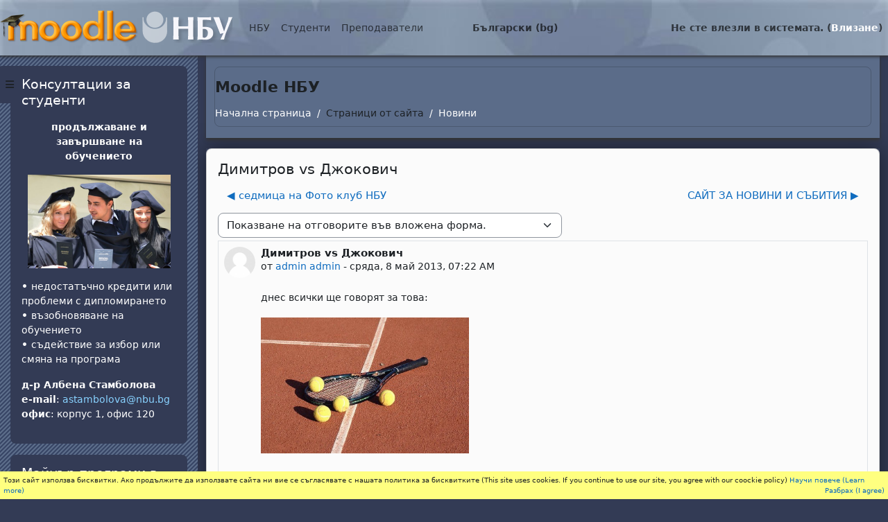

--- FILE ---
content_type: text/html; charset=utf-8
request_url: https://e-edu.nbu.bg/mod/forum/discuss.php?d=28340&parent=67306&lang=bg
body_size: 18392
content:
<!DOCTYPE html>

<html  dir="ltr" lang="bg" xml:lang="bg">
<head>
    <title>Moodle NBU:  Димитров vs Джокович | Moodle NBU</title>
    <link rel="shortcut icon" href="https://e-edu.nbu.bg/theme/image.php/nbu2/theme/1758902486/favicon" />
    <meta http-equiv="Content-Type" content="text/html; charset=utf-8" />
<meta name="keywords" content="moodle, Moodle NBU:  Димитров vs Джокович | Moodle NBU" />
<link rel="stylesheet" type="text/css" href="https://e-edu.nbu.bg/theme/yui_combo.php?rollup/3.18.1/yui-moodlesimple-min.css" /><script id="firstthemesheet" type="text/css">/** Required in order to fix style inclusion problems in IE with YUI **/</script><link rel="stylesheet" type="text/css" href="https://e-edu.nbu.bg/theme/styles.php/nbu2/1758902486_1758773303/all" />
<script>
//<![CDATA[
var M = {}; M.yui = {};
M.pageloadstarttime = new Date();
M.cfg = {"wwwroot":"https:\/\/e-edu.nbu.bg","apibase":"https:\/\/e-edu.nbu.bg\/r.php\/api","homeurl":{},"sesskey":"ML6WmvcfAF","sessiontimeout":"28800","sessiontimeoutwarning":"1200","themerev":"1758902486","slasharguments":1,"theme":"nbu2","iconsystemmodule":"core\/icon_system_fontawesome","jsrev":"1758902486","admin":"admin","svgicons":true,"usertimezone":"Europe\/Sofia","language":"bg","courseId":1,"courseContextId":2,"contextid":113377,"contextInstanceId":40326,"langrev":1758902486,"templaterev":"1758902486","siteId":1,"userId":0};var yui1ConfigFn = function(me) {if(/-skin|reset|fonts|grids|base/.test(me.name)){me.type='css';me.path=me.path.replace(/\.js/,'.css');me.path=me.path.replace(/\/yui2-skin/,'/assets/skins/sam/yui2-skin')}};
var yui2ConfigFn = function(me) {var parts=me.name.replace(/^moodle-/,'').split('-'),component=parts.shift(),module=parts[0],min='-min';if(/-(skin|core)$/.test(me.name)){parts.pop();me.type='css';min=''}
if(module){var filename=parts.join('-');me.path=component+'/'+module+'/'+filename+min+'.'+me.type}else{me.path=component+'/'+component+'.'+me.type}};
YUI_config = {"debug":false,"base":"https:\/\/e-edu.nbu.bg\/lib\/yuilib\/3.18.1\/","comboBase":"https:\/\/e-edu.nbu.bg\/theme\/yui_combo.php?","combine":true,"filter":null,"insertBefore":"firstthemesheet","groups":{"yui2":{"base":"https:\/\/e-edu.nbu.bg\/lib\/yuilib\/2in3\/2.9.0\/build\/","comboBase":"https:\/\/e-edu.nbu.bg\/theme\/yui_combo.php?","combine":true,"ext":false,"root":"2in3\/2.9.0\/build\/","patterns":{"yui2-":{"group":"yui2","configFn":yui1ConfigFn}}},"moodle":{"name":"moodle","base":"https:\/\/e-edu.nbu.bg\/theme\/yui_combo.php?m\/1758902486\/","combine":true,"comboBase":"https:\/\/e-edu.nbu.bg\/theme\/yui_combo.php?","ext":false,"root":"m\/1758902486\/","patterns":{"moodle-":{"group":"moodle","configFn":yui2ConfigFn}},"filter":null,"modules":{"moodle-core-blocks":{"requires":["base","node","io","dom","dd","dd-scroll","moodle-core-dragdrop","moodle-core-notification"]},"moodle-core-handlebars":{"condition":{"trigger":"handlebars","when":"after"}},"moodle-core-actionmenu":{"requires":["base","event","node-event-simulate"]},"moodle-core-event":{"requires":["event-custom"]},"moodle-core-notification":{"requires":["moodle-core-notification-dialogue","moodle-core-notification-alert","moodle-core-notification-confirm","moodle-core-notification-exception","moodle-core-notification-ajaxexception"]},"moodle-core-notification-dialogue":{"requires":["base","node","panel","escape","event-key","dd-plugin","moodle-core-widget-focusafterclose","moodle-core-lockscroll"]},"moodle-core-notification-alert":{"requires":["moodle-core-notification-dialogue"]},"moodle-core-notification-confirm":{"requires":["moodle-core-notification-dialogue"]},"moodle-core-notification-exception":{"requires":["moodle-core-notification-dialogue"]},"moodle-core-notification-ajaxexception":{"requires":["moodle-core-notification-dialogue"]},"moodle-core-dragdrop":{"requires":["base","node","io","dom","dd","event-key","event-focus","moodle-core-notification"]},"moodle-core-maintenancemodetimer":{"requires":["base","node"]},"moodle-core-chooserdialogue":{"requires":["base","panel","moodle-core-notification"]},"moodle-core-lockscroll":{"requires":["plugin","base-build"]},"moodle-core_availability-form":{"requires":["base","node","event","event-delegate","panel","moodle-core-notification-dialogue","json"]},"moodle-course-management":{"requires":["base","node","io-base","moodle-core-notification-exception","json-parse","dd-constrain","dd-proxy","dd-drop","dd-delegate","node-event-delegate"]},"moodle-course-dragdrop":{"requires":["base","node","io","dom","dd","dd-scroll","moodle-core-dragdrop","moodle-core-notification","moodle-course-coursebase","moodle-course-util"]},"moodle-course-categoryexpander":{"requires":["node","event-key"]},"moodle-course-util":{"requires":["node"],"use":["moodle-course-util-base"],"submodules":{"moodle-course-util-base":{},"moodle-course-util-section":{"requires":["node","moodle-course-util-base"]},"moodle-course-util-cm":{"requires":["node","moodle-course-util-base"]}}},"moodle-form-dateselector":{"requires":["base","node","overlay","calendar"]},"moodle-form-shortforms":{"requires":["node","base","selector-css3","moodle-core-event"]},"moodle-question-searchform":{"requires":["base","node"]},"moodle-question-chooser":{"requires":["moodle-core-chooserdialogue"]},"moodle-availability_completion-form":{"requires":["base","node","event","moodle-core_availability-form"]},"moodle-availability_date-form":{"requires":["base","node","event","io","moodle-core_availability-form"]},"moodle-availability_grade-form":{"requires":["base","node","event","moodle-core_availability-form"]},"moodle-availability_group-form":{"requires":["base","node","event","moodle-core_availability-form"]},"moodle-availability_grouping-form":{"requires":["base","node","event","moodle-core_availability-form"]},"moodle-availability_profile-form":{"requires":["base","node","event","moodle-core_availability-form"]},"moodle-mod_assign-history":{"requires":["node","transition"]},"moodle-mod_attendance-groupfilter":{"requires":["base","node"]},"moodle-mod_quiz-autosave":{"requires":["base","node","event","event-valuechange","node-event-delegate","io-form","datatype-date-format"]},"moodle-mod_quiz-quizbase":{"requires":["base","node"]},"moodle-mod_quiz-questionchooser":{"requires":["moodle-core-chooserdialogue","moodle-mod_quiz-util","querystring-parse"]},"moodle-mod_quiz-modform":{"requires":["base","node","event"]},"moodle-mod_quiz-util":{"requires":["node","moodle-core-actionmenu"],"use":["moodle-mod_quiz-util-base"],"submodules":{"moodle-mod_quiz-util-base":{},"moodle-mod_quiz-util-slot":{"requires":["node","moodle-mod_quiz-util-base"]},"moodle-mod_quiz-util-page":{"requires":["node","moodle-mod_quiz-util-base"]}}},"moodle-mod_quiz-dragdrop":{"requires":["base","node","io","dom","dd","dd-scroll","moodle-core-dragdrop","moodle-core-notification","moodle-mod_quiz-quizbase","moodle-mod_quiz-util-base","moodle-mod_quiz-util-page","moodle-mod_quiz-util-slot","moodle-course-util"]},"moodle-mod_quiz-toolboxes":{"requires":["base","node","event","event-key","io","moodle-mod_quiz-quizbase","moodle-mod_quiz-util-slot","moodle-core-notification-ajaxexception"]},"moodle-message_airnotifier-toolboxes":{"requires":["base","node","io"]},"moodle-report_eventlist-eventfilter":{"requires":["base","event","node","node-event-delegate","datatable","autocomplete","autocomplete-filters"]},"moodle-report_loglive-fetchlogs":{"requires":["base","event","node","io","node-event-delegate"]},"moodle-gradereport_history-userselector":{"requires":["escape","event-delegate","event-key","handlebars","io-base","json-parse","moodle-core-notification-dialogue"]},"moodle-qbank_editquestion-chooser":{"requires":["moodle-core-chooserdialogue"]},"moodle-tool_lp-dragdrop-reorder":{"requires":["moodle-core-dragdrop"]},"moodle-assignfeedback_editpdf-editor":{"requires":["base","event","node","io","graphics","json","event-move","event-resize","transition","querystring-stringify-simple","moodle-core-notification-dialog","moodle-core-notification-alert","moodle-core-notification-warning","moodle-core-notification-exception","moodle-core-notification-ajaxexception"]}}},"gallery":{"name":"gallery","base":"https:\/\/e-edu.nbu.bg\/lib\/yuilib\/gallery\/","combine":true,"comboBase":"https:\/\/e-edu.nbu.bg\/theme\/yui_combo.php?","ext":false,"root":"gallery\/1758902486\/","patterns":{"gallery-":{"group":"gallery"}}}},"modules":{"core_filepicker":{"name":"core_filepicker","fullpath":"https:\/\/e-edu.nbu.bg\/lib\/javascript.php\/1758902486\/repository\/filepicker.js","requires":["base","node","node-event-simulate","json","async-queue","io-base","io-upload-iframe","io-form","yui2-treeview","panel","cookie","datatable","datatable-sort","resize-plugin","dd-plugin","escape","moodle-core_filepicker","moodle-core-notification-dialogue"]},"core_comment":{"name":"core_comment","fullpath":"https:\/\/e-edu.nbu.bg\/lib\/javascript.php\/1758902486\/comment\/comment.js","requires":["base","io-base","node","json","yui2-animation","overlay","escape"]}},"logInclude":[],"logExclude":[],"logLevel":null};
M.yui.loader = {modules: {}};

//]]>
</script>

<script src="https://e-edu.nbu.bg/my/gdpr.js"></script>

    <meta name="viewport" content="width=device-width, initial-scale=1.0">
</head>
<body  id="page-mod-forum-discuss" class="format-site  path-mod path-mod-forum chrome dir-ltr lang-bg yui-skin-sam yui3-skin-sam e-edu-nbu-bg pagelayout-incourse course-1 context-113377 cmid-40326 cm-type-forum notloggedin theme drawer-open-left">

<div id="page-wrapper">

    <div>
    <a class="visually-hidden-focusable" href="#maincontent">Прескочи на основното съдържание</a>
</div><script src="https://e-edu.nbu.bg/lib/javascript.php/1758902486/lib/polyfills/polyfill.js"></script>
<script src="https://e-edu.nbu.bg/theme/yui_combo.php?rollup/3.18.1/yui-moodlesimple-min.js"></script><script src="https://e-edu.nbu.bg/lib/javascript.php/1758902486/lib/javascript-static.js"></script>
<script>
//<![CDATA[
document.body.className += ' jsenabled';
//]]>
</script>



    <nav class="fixed-top navbar navbar-light bg-white navbar-expand moodle-has-zindex">
    
            <div id="drawer-btn" data-region="drawer-toggle" class="d-inline-block mr-3">
                <button aria-expanded="true" aria-controls="nav-drawer" type="button" class="btn nav-link float-sm-left mr-1 btn-secondary" data-action="toggle-drawer" data-side="left" data-preference="drawer-open-nav"><i class="icon fa fa-bars fa-fw " aria-hidden="true" ></i><span class="sr-only">Страничен панел</span></button>
            </div>
    
            <a href="https://e-edu.nbu.bg" class="navbar-brand 
                    d-none d-sm-inline
                    ">
                    <span class="logo d-none d-sm-inline">
                        <!--img src="0" alt="Moodle NBU"-->
                        <img src="https://e-edu.nbu.bg/theme/nbu2/pix/moodle-nbu.png" alt="Moodle NBU">
                    </span>
                <!--span class="site-name d-none d-md-inline">Moodle NBU</span-->
            </a>
    
            <ul class="navbar-nav d-none d-md-flex">
                <!-- custom_menu -->
                <li class="dropdown nav-item">
    <a class="dropdown-toggle nav-link" id="drop-down-6975e294890d16975e294874f75" data-bs-toggle="dropdown" aria-haspopup="true" aria-expanded="false" href="#"  aria-controls="drop-down-menu-6975e294890d16975e294874f75">
        НБУ
    </a>
    <div class="dropdown-menu" role="menu" id="drop-down-menu-6975e294890d16975e294874f75" aria-labelledby="drop-down-6975e294890d16975e294874f75">
                <a class="dropdown-item" role="menuitem" href="https://www.nbu.bg"  >НБУ Сайт</a>
                <a class="dropdown-item" role="menuitem" href="https://news.nbu.bg"  >НБУ Новини</a>
                <a class="dropdown-item" role="menuitem" href="https://mail.nbu.bg"  >НБУ Поща</a>
                <a class="dropdown-item" role="menuitem" href="https://qopac.nbu.bg/"  >НБУ Библиотечен каталог</a>
                <a class="dropdown-item" role="menuitem" href="https://eprints.nbu.bg/"  >НБУ Научен архив</a>
                <a class="dropdown-item" role="menuitem" href="https://nbu.bg/bg/za-nbu/struktura-i-upravlenie/etichen-kodeks-na-nbu"  >НБУ Етичен кодекс</a>
                <a class="dropdown-item" role="menuitem" href="https://www.facebook.com/pages/New-Bulgarian-University/60408350928?ref=ts"  >НБУ@facebook</a>
    </div>
</li><li class="dropdown nav-item">
    <a class="dropdown-toggle nav-link" id="drop-down-6975e294891276975e294874f76" data-bs-toggle="dropdown" aria-haspopup="true" aria-expanded="false" href="#"  aria-controls="drop-down-menu-6975e294891276975e294874f76">
        Студенти
    </a>
    <div class="dropdown-menu" role="menu" id="drop-down-menu-6975e294891276975e294874f76" aria-labelledby="drop-down-6975e294891276975e294874f76">
                <a class="dropdown-item" role="menuitem" href="https://student.nbu.bg"  >е-Студент</a>
                <a class="dropdown-item" role="menuitem" href="https://nbu.bg/bg/students/kalendar-2025-2026"  >Календар за учебната година</a>
                <a class="dropdown-item" role="menuitem" href="https://nbu.bg/bg/students/studentski-syvet"  >Студентски съвет</a>
    </div>
</li><li class="dropdown nav-item">
    <a class="dropdown-toggle nav-link" id="drop-down-6975e294891556975e294874f77" data-bs-toggle="dropdown" aria-haspopup="true" aria-expanded="false" href="#"  aria-controls="drop-down-menu-6975e294891556975e294874f77">
        Преподаватели
    </a>
    <div class="dropdown-menu" role="menu" id="drop-down-menu-6975e294891556975e294874f77" aria-labelledby="drop-down-6975e294891556975e294874f77">
                <a class="dropdown-item" role="menuitem" href="https://teacher.nbu.bg"  >е-Преподавател</a>
                <a class="dropdown-item" role="menuitem" href="https://nbu.bg/bg/students/kalendar-2025-2026"  >Календар за учебната година</a>
                <a class="dropdown-item" role="menuitem" href="https://nbu.bg/bg/za-nbu/struktura-i-upravlenie/normativni-aktove"  >Нормативни актове на НБУ</a>
    </div>
</li><li class="dropdown nav-item">
    <a class="dropdown-toggle nav-link" id="drop-down-6975e294891a56975e294874f78" data-bs-toggle="dropdown" aria-haspopup="true" aria-expanded="false" href="#" title="Език" aria-controls="drop-down-menu-6975e294891a56975e294874f78">
        Български ‎(bg)‎
    </a>
    <div class="dropdown-menu" role="menu" id="drop-down-menu-6975e294891a56975e294874f78" aria-labelledby="drop-down-6975e294891a56975e294874f78">
                <a class="dropdown-item" role="menuitem" href="https://e-edu.nbu.bg/mod/forum/discuss.php?d=28340&amp;parent=67306&amp;lang=bg"  >Български ‎(bg)‎</a>
                <a class="dropdown-item" role="menuitem" href="https://e-edu.nbu.bg/mod/forum/discuss.php?d=28340&amp;parent=67306&amp;lang=en"  lang="en" >English ‎(en)‎</a>
                <a class="dropdown-item" role="menuitem" href="https://e-edu.nbu.bg/mod/forum/discuss.php?d=28340&amp;parent=67306&amp;lang=fr"  lang="fr" >Français ‎(fr)‎</a>
                <a class="dropdown-item" role="menuitem" href="https://e-edu.nbu.bg/mod/forum/discuss.php?d=28340&amp;parent=67306&amp;lang=it"  lang="it" >Italiano ‎(it)‎</a>
    </div>
</li>
                <!-- page_heading_menu -->
                
            </ul>
            <ul class="nav navbar-nav ml-auto">
                <div class="d-none d-lg-block">
                
            </div>
                <!-- navbar_plugin_output -->
                <li class="nav-item">
                
                </li>
                <!-- user_menu -->
                <li class="nav-item d-flex align-items-center">
                    <div class="usermenu"><span class="login nav-link">Не сте влезли в системата. (<a href="https://e-edu.nbu.bg/login/index.php">Влизане</a>)</span></div>
                </li>
            </ul>
            <!-- search_box -->
    </nav>
    

    <div id="page" class="container-fluid">
        <header id="page-header" class="row">
    <div class="col-12 pt-3 pb-3">
        <div class="card ">
            <div class="card-body ">
            
                <div class="d-flex align-items-center">
                    <div class="mr-auto">
                    <div class="page-context-header d-flex flex-wrap align-items-center mb-2">
    <div class="page-header-headings">
        <h1 class="h2 mb-0">Moodle НБУ</h1>
    </div>
</div>
                    </div>
                    <div class="header-actions-container flex-shrink-0" data-region="header-actions-container">
                    </div>
                </div>
                <div class="d-flex flex-wrap">
                    <div id="page-navbar">
                        <nav aria-label="Навигационна лента">
    <ol class="breadcrumb">
                <li class="breadcrumb-item">
                    <a href="https://e-edu.nbu.bg/"
                        
                        
                        
                    >
                        Начална страница
                    </a>
                </li>
        
                <li class="breadcrumb-item">
                    <span >
                        Страници от сайта
                    </span>
                </li>
        
                <li class="breadcrumb-item">
                    <a href="https://e-edu.nbu.bg/mod/forum/view.php?id=40326"
                        aria-current="page"
                        title="Форум"
                        
                    >
                        Новини
                    </a>
                </li>
        </ol>
</nav>
                    </div>
                    <div class="ml-auto d-flex">
                        
                    </div>
                    <div id="course-header">
                        
                    </div>
                </div>
            </div>
        </div>
    </div>
</header>
        
        <div id="page-content" class="row">
            <div id="region-main-box" class="col-12">
                <section id="region-main" >
                    <div class="card">
                        <div class="card-body">
                            <span class="notifications" id="user-notifications"></span>
                            <span id="maincontent"></span>
                            <div class="activity-header" data-for="page-activity-header"></div>
                            <div role="main"><h3 class="discussionname"> Димитров vs Джокович</h3><div id="discussion-container-6975e2948ced96975e294874f714" data-content="forum-discussion">
    <div class="discussion-nav clearfix"><ul><li class="prev-discussion"><a aria-label="Предишна дискусия: &quot;седмица на Фото клуб НБУ&quot;" class="btn btn-link" href="https://e-edu.nbu.bg/mod/forum/discuss.php?d=28052">&#x25C0;&#xFE0E; седмица на Фото клуб НБУ</a></li><li class="next-discussion"><a aria-label="Следваща дискусия: &quot;САЙТ ЗА НОВИНИ И СЪБИТИЯ&quot;" class="btn btn-link" href="https://e-edu.nbu.bg/mod/forum/discuss.php?d=28259">САЙТ ЗА НОВИНИ И СЪБИТИЯ &#x25B6;&#xFE0E;</a></li></ul></div>

    <div class="d-flex flex-column flex-sm-row mb-1">
        <div></div>
        <div class=""><div class="singleselect d-inline-block">
    <form method="get" action="https://e-edu.nbu.bg/mod/forum/discuss.php" class="d-flex flex-wrap align-items-center gap-2" id="mode">
            <input type="hidden" name="d" value="28340">
            <label for="single_select6975e294874f713" class="accesshide">
                Начин на показване
            </label>
        <select  id="single_select6975e294874f713" class="form-select singleselect" name="mode"
                 >
                    <option  value="1" >Плоско показване на отговорите. Най-старият е първи.</option>
                    <option  value="-1" >Плоско показване на отговорите. Най-новият е първи.</option>
                    <option  value="2" >Нишковидно показване на отговорите.</option>
                    <option  value="3" selected>Показване на отговорите във вложена форма.</option>
        </select>
        <noscript>
            <input type="submit" class="btn btn-secondary ms-1" value="Напред">
        </noscript>
    </form>
</div></div>
        <div class="ms-2"></div>
    </div>


<article
        id="p67306"
        class="forum-post-container mb-2"
        data-post-id="67306"
        data-region="post"
        data-target="67306-target"
        tabindex="0"
        aria-labelledby="post-header-67306-6975e2948bb5e6975e294874f712"
        aria-describedby="post-content-67306"
    >
        <div
            class="d-flex border p-2 mb-2 forumpost focus-target  firstpost starter"
            aria-label=' Димитров vs Джокович от admin admin'
            data-post-id="67306" data-content="forum-post"
        >
            
    
            <div class="d-flex flex-column w-100"  data-region-content="forum-post-core">
                <header id="post-header-67306-6975e2948bb5e6975e294874f712" class="mb-2 header d-flex">
                            <div class="me-2" style="width: 45px;">
                                    <img
                                        class="rounded-circle w-100"
                                        src="https://e-edu.nbu.bg/theme/image.php/nbu2/core/1758902486/u/f1"
                                        alt="Снимка на admin admin"
                                        aria-hidden="true"
                                        title="Снимка на admin admin"
                                    >
                            </div>
                    <div class="d-flex flex-column">
                            <h3 class="h6 fw-bold mb-0" data-region-content="forum-post-core-subject" data-reply-subject=" Димитров vs Джокович" > Димитров vs Джокович</h3>
                            <div class="mb-3" tabindex="-1">
                                от <a href="https://e-edu.nbu.bg/user/view.php?id=67&course=1">admin admin</a> - <time datetime="2013-05-08T07:22:46+03:00">сряда, 8 май 2013, 07:22 AM</time>
                        </div>
                            <span class="visually-hidden">Number of replies: 0</span>
                    </div>
                </header>
    
                <div class="d-flex body-content-container">
                            <div class="me-2 author-groups-container" style="width: 45px; flex-shrink: 0">
                            </div>
    
                    <div class="no-overflow w-100 content-alignment-container">
                        <div id="post-content-67306" class="post-content-container">
                            <p>днес всички ще говорят за това:</p>
<p><a href="http://ww.vbox7.com/play:232bc4c029" target="_blank" rel="noreferrer noopener"><img style="vertical-align:text-top;" src="https://e-edu.nbu.bg/pluginfile.php/113377/mod_forum/post/67306/tennis%2Csports%2Ctortugo-0f2e8767c6047caf563c87015d277d37_h.jpg" alt="" width="300" height="196" /></a></p>
                        </div>
    
    
    
                            
    
    
                                <div class="d-flex flex-wrap">
                                        <div
                                            class="post-actions d-flex align-self-end justify-content-end flex-wrap ms-auto p-1"
                                            data-region="post-actions-container"
                                            role="menubar"
                                            aria-label=' Димитров vs Джокович от admin admin'
                                            aria-controls="p67306"
                                        >
                                                    <a
                                                        data-region="post-action"
                                                        href="https://e-edu.nbu.bg/mod/forum/discuss.php?d=28340#p67306"
                                                        class="btn btn-link"
                                                        title="Permanent link to this post"
                                                        aria-label="Permanent link to this post"
                                                        role="menuitem"
                                                    >
                                                        Директна хипервръзка
                                                    </a>
                                        </div>
                                </div>
    
                            
                    </div>
                </div>
            </div>
        </div>
    
        <div class="indent" data-region="replies-container">
        </div>
    </article>

<div class="discussion-nav clearfix"><ul><li class="prev-discussion"><a aria-label="Предишна дискусия: &quot;седмица на Фото клуб НБУ&quot;" class="btn btn-link" href="https://e-edu.nbu.bg/mod/forum/discuss.php?d=28052">&#x25C0;&#xFE0E; седмица на Фото клуб НБУ</a></li><li class="next-discussion"><a aria-label="Следваща дискусия: &quot;САЙТ ЗА НОВИНИ И СЪБИТИЯ&quot;" class="btn btn-link" href="https://e-edu.nbu.bg/mod/forum/discuss.php?d=28259">САЙТ ЗА НОВИНИ И СЪБИТИЯ &#x25B6;&#xFE0E;</a></li></ul></div>
</div></div>
                            <div class="mt-5 mb-1 activity-navigation container-fluid">
<div class="row">
    <div class="col-md-4">        <div class="float-start">
            
        </div>
</div>
    <div class="col-md-4">        <div class="mdl-align">
            <div class="urlselect">
    <form method="post" action="https://e-edu.nbu.bg/course/jumpto.php" class="d-flex flex-wrap align-items-center" id="url_select_f6975e294874f79">
        <input type="hidden" name="sesskey" value="ML6WmvcfAF">
            <label for="jump-to-activity" class="visually-hidden">
                Отиди на ...
            </label>
        <select  id="jump-to-activity" class="form-select urlselect" name="jump"
                 >
                    <option value="" selected >Отиди на ...</option>
                    <option value="/mod/forum/view.php?id=588074&amp;forceview=1"  >Помощ при записване</option>
                    <option value="/mod/url/view.php?id=616984&amp;forceview=1"  >ТЮТОРСТВО</option>
                    <option value="/mod/url/view.php?id=6028&amp;forceview=1"  >Оценяване по български, чужд език и компютри</option>
                    <option value="/mod/resource/view.php?id=27168&amp;forceview=1"  >Как се  пише бакалавърска теза</option>
                    <option value="/mod/resource/view.php?id=160360&amp;forceview=1"  >Презентиране на проекти</option>
                    <option value="/mod/resource/view.php?id=65044&amp;forceview=1"  >Ако се съмнявате, че имате дислексия</option>
                    <option value="/mod/resource/view.php?id=65046&amp;forceview=1"  >Ако имате студенти с дислексия</option>
                    <option value="/mod/resource/view.php?id=78289&amp;forceview=1"  >Как да добавяме материали от Библиотеката на НБУ </option>
        </select>
            <noscript>
                <input type="submit" class="btn btn-secondary ms-1" value="Напред">
            </noscript>
    </form>
</div>

        </div>
</div>
    <div class="col-md-4">        <div class="float-end">
                <a href="https://e-edu.nbu.bg/mod/forum/view.php?id=588074&forceview=1" id="next-activity-link" class="btn btn-link" >Помощ при записване &#x25B6;&#xFE0E;</a>

        </div>
</div>
</div>
</div>
                            
                        </div>
                    </div>
                </section>
            </div>
        </div>
    </div>
    
    <div id="nav-drawer" data-region="drawer" class="d-print-none moodle-has-zindex " aria-hidden="false" tabindex="-1">
        <aside id="block-region-side-pre" class="block-region" data-blockregion="side-pre" data-droptarget="1" aria-labelledby="side-pre-block-region-heading"><h2 class="visually-hidden" id="side-pre-block-region-heading">Блокове</h2><a href="#sb-2" class="visually-hidden-focusable">Прескочи Консултации за студенти</a>

<section id="inst267493"
     class=" block_html block  card mb-3"
     role="region"
     data-block="html"
     data-instance-id="267493"
          aria-labelledby="instance-267493-header"
     >

    <div class="card-body p-3">

            <h3 id="instance-267493-header" class="h5 card-title d-inline">Консултации за студенти</h3>


        <div class="card-text content mt-3">
            <div class="no-overflow"><p style="text-align: center;"><strong>продължаване и завършване на обучението</strong></p>
<p style="text-align: center;"><img src="https://e-edu.nbu.bg/pluginfile.php/851793/block_html/content/207_alumni.jpg" width="206" height="135" /></p>
<p><b>• </b>недостатъчно кредити или проблеми с дипломирането<br /> <b>• </b>възобновяване на обучението<br /> <b>• </b>съдействие за избор или смяна на програма</p>
<p><b></b><b>д-р Албена Стамболова</b><br /> <b>e-mail</b>: <a href="mailto:astambolova@nbu.bg" target="_blank">astambolova@nbu.bg </a><br /> <b>офис</b>: корпус 1, офис 120</p></div>
            <div class="footer"></div>
            
        </div>

    </div>

</section>

  <span id="sb-2"></span><a href="#sb-3" class="visually-hidden-focusable">Прескочи Майнър програми в НБУ</a>

<section id="inst256354"
     class=" block_html block  card mb-3"
     role="region"
     data-block="html"
     data-instance-id="256354"
          aria-labelledby="instance-256354-header"
     >

    <div class="card-body p-3">

            <h3 id="instance-256354-header" class="h5 card-title d-inline">Майнър програми в НБУ</h3>


        <div class="card-text content mt-3">
            <div class="no-overflow"><p><a href="https://e-edu.nbu.bg/course/view.php?id=27325" target="_blank"><img src="https://e-edu.nbu.bg/pluginfile.php/792923/block_html/content/mg-1703.jpg" width="100%" /></a></p>
<p><a href="https://e-edu.nbu.bg/course/view.php?id=27325" target="_blank">Последвайте линка за повече информация</a></p>
<p></p></div>
            <div class="footer"></div>
            
        </div>

    </div>

</section>

  <span id="sb-3"></span><a href="#sb-4" class="visually-hidden-focusable">Прескочи Календар</a>

<section id="inst284128"
     class=" block_calendar_month block  card mb-3"
     role="region"
     data-block="calendar_month"
     data-instance-id="284128"
          aria-labelledby="instance-284128-header"
     >

    <div class="card-body p-3">

            <h3 id="instance-284128-header" class="h5 card-title d-inline">Календар</h3>


        <div class="card-text content mt-3">
            <div data-region="calendar" class="maincalendar"><div id="calendar-month-6975e294874f56975e294874f71-1" data-template="core_calendar/month_detailed">
    <div class="header d-flex flex-wrap p-1">
    </div>
    <div aria-live="polite" class="visually-hidden calendar-announcements"></div>
    <div class="calendarwrapper" data-courseid="1" data-context-id="0" data-month="1" data-year="2026" data-view="monthblock">
        <div id="month-navigation-6975e294874f56975e294874f71-1" class="controls">
            <div class="calendar-controls">
                <a href="https://e-edu.nbu.bg/calendar/view.php?view=month&amp;time=1764540000" class="arrow_link previous" title="Previous month: декември"   data-year="2025" data-month="12" data-drop-zone="nav-link"  aria-label="Previous month: декември" >
                    <span class="arrow" aria-hidden="true">&#x25C0;&#xFE0E;</span>
                    &nbsp;
                    <span class="arrow_text">декември</span>
                </a>
                <span class="hide"> | </span>
                    <h4 class="current">януари 2026</h4>
                <span class="hide"> | </span>
                <a href="https://e-edu.nbu.bg/calendar/view.php?view=month&amp;time=1769896800" class="arrow_link next" title="Next month: февруари"   data-year="2026" data-month="2" data-drop-zone="nav-link"  aria-label="Next month: февруари" >
                    <span class="arrow_text">февруари</span>
                    &nbsp;
                    <span class="arrow" aria-hidden="true">&#x25B6;&#xFE0E;</span>
                </a>
            </div>
        </div>
        <span class="overlay-icon-container hidden" data-region="overlay-icon-container">
            <span class="loading-icon icon-no-margin"><i class="icon fa fa-spinner fa-spin fa-fw "  title="Зареждане" role="img" aria-label="Зареждане"></i></span>
        </span>
        <table id="month-detailed-6975e294874f56975e294874f71-1" class="calendarmonth calendartable mb-0">
            <thead>
                <tr>
                    <th class="header text-xs-center">
                        <span class="visually-hidden">Понеделник</span>
                        <span aria-hidden="true">Пон</span>
                    </th>
                    <th class="header text-xs-center">
                        <span class="visually-hidden">вторник</span>
                        <span aria-hidden="true">Вто</span>
                    </th>
                    <th class="header text-xs-center">
                        <span class="visually-hidden">сряда</span>
                        <span aria-hidden="true">Сря</span>
                    </th>
                    <th class="header text-xs-center">
                        <span class="visually-hidden">четвъртък</span>
                        <span aria-hidden="true">Чет</span>
                    </th>
                    <th class="header text-xs-center">
                        <span class="visually-hidden">петък</span>
                        <span aria-hidden="true">Пет</span>
                    </th>
                    <th class="header text-xs-center">
                        <span class="visually-hidden">събота</span>
                        <span aria-hidden="true">Съб</span>
                    </th>
                    <th class="header text-xs-center">
                        <span class="visually-hidden">неделя</span>
                        <span aria-hidden="true">Нед</span>
                    </th>
                </tr>
            </thead>
            <tbody>
                <tr data-region="month-view-week">
                        <td class="dayblank">&nbsp;</td>
                        <td class="dayblank">&nbsp;</td>
                        <td class="dayblank">&nbsp;</td>
                        <td class="day text-sm-center text-md-start hasevent"
                            data-day="1"
                            data-day-timestamp="1767218400"
                            data-drop-zone="month-view-day"
                            data-region="day"
                            data-new-event-timestamp="1767259796"
                             data-title="четвъртък, 1 януари събития">
                            <div class="d-none d-md-block hidden-phone text-xs-center">
                                <span class="visually-hidden">1 събитие, четвъртък, 1 януари</span>
                                    <a data-action="view-day-link" href="#" class="aalink day" aria-label="четвъртък, 1 януари събития"
                                        data-year="2026" data-month="1" data-day="1"
                                        data-courseid="1" data-categoryid="0"
                                        data-timestamp="1767218400"><span class="day-number-circle"><span class="day-number">1</span></span></a>
                                    <div data-region="day-content">
                                        <ul>
                                                <li data-region="event-item"
                                                    data-event-component=""
                                                    data-event-eventtype="site"
                                                    data-event-folded="false"
                                                    data-eventtype-site="1"
>
    
                                                    <a data-action="view-event" data-event-id="403736" href="https://e-edu.nbu.bg/?redirect=0" title="Коледна ваканция">
                                                        <span class="calendar-circle calendar_event_site">
                                                            &nbsp;
                                                        </span>
                                                        <span class="eventname">Коледна ваканция</span>
                                                    </a>
                                                </li>
                                            <li data-action="view-more-events" style="display: none">
                                                <strong>
                                                    <a data-action="view-day-link" href="#" class="aalink day" aria-label="четвъртък, 1 януари събития"
                                                       data-year="2026" data-month="1" data-day="1"
                                                       data-courseid="1" data-categoryid="0"
                                                       data-timestamp="1767218400">
                                                        more
                                                    </a>
                                                </strong>
                                            </li>
                                        </ul>
                                        <div class="hidden">
                                                <div data-popover-eventtype-site="1">
                                                        <i class="icon fa-solid fa-globe fa-fw "  title="Събитие на сайта" role="img" aria-label="Събитие на сайта"></i>
                                                    Коледна ваканция
                                                </div>
                                        </div>
                                    </div>
                            </div>
                            <div class="d-md-none hidden-desktop hidden-tablet">
                                <span class="visually-hidden">1 събитие, четвъртък, 1 януари</span>
                                    <a data-action="view-day-link" href="#" class="day aalink" aria-label="четвъртък, 1 януари събития"
                                        data-year="2026" data-month="1" data-day="1"
                                        data-courseid="1" data-categoryid="0"
                                        data-timestamp="1767218400"><span class="day-number-circle"><span class="day-number">1</span></span></a>
                            </div>
                        </td>
                        <td class="day text-sm-center text-md-start hasevent"
                            data-day="2"
                            data-day-timestamp="1767304800"
                            data-drop-zone="month-view-day"
                            data-region="day"
                            data-new-event-timestamp="1767346196"
                             data-title="петък, 2 януари събития">
                            <div class="d-none d-md-block hidden-phone text-xs-center">
                                <span class="visually-hidden">1 събитие, петък, 2 януари</span>
                                    <a data-action="view-day-link" href="#" class="aalink day" aria-label="петък, 2 януари събития"
                                        data-year="2026" data-month="1" data-day="2"
                                        data-courseid="1" data-categoryid="0"
                                        data-timestamp="1767304800"><span class="day-number-circle"><span class="day-number">2</span></span></a>
                                    <div data-region="day-content">
                                        <ul>
                                                <li data-region="event-item"
                                                    data-event-component=""
                                                    data-event-eventtype="site"
                                                    data-event-folded="false"
                                                    data-eventtype-site="1"
>
    
                                                    <a data-action="view-event" data-event-id="403736" href="https://e-edu.nbu.bg/?redirect=0" title="Коледна ваканция">
                                                        <span class="calendar-circle calendar_event_site">
                                                            &nbsp;
                                                        </span>
                                                        <span class="eventname">Коледна ваканция</span>
                                                    </a>
                                                </li>
                                            <li data-action="view-more-events" style="display: none">
                                                <strong>
                                                    <a data-action="view-day-link" href="#" class="aalink day" aria-label="петък, 2 януари събития"
                                                       data-year="2026" data-month="1" data-day="2"
                                                       data-courseid="1" data-categoryid="0"
                                                       data-timestamp="1767304800">
                                                        more
                                                    </a>
                                                </strong>
                                            </li>
                                        </ul>
                                        <div class="hidden">
                                                <div data-popover-eventtype-site="1">
                                                        <i class="icon fa-solid fa-globe fa-fw "  title="Събитие на сайта" role="img" aria-label="Събитие на сайта"></i>
                                                    Коледна ваканция
                                                </div>
                                        </div>
                                    </div>
                            </div>
                            <div class="d-md-none hidden-desktop hidden-tablet">
                                <span class="visually-hidden">1 събитие, петък, 2 януари</span>
                                    <a data-action="view-day-link" href="#" class="day aalink" aria-label="петък, 2 януари събития"
                                        data-year="2026" data-month="1" data-day="2"
                                        data-courseid="1" data-categoryid="0"
                                        data-timestamp="1767304800"><span class="day-number-circle"><span class="day-number">2</span></span></a>
                            </div>
                        </td>
                        <td class="day text-sm-center text-md-start weekend"
                            data-day="3"
                            data-day-timestamp="1767391200"
                            data-drop-zone="month-view-day"
                            data-region="day"
                            data-new-event-timestamp="1767432596"
                            >
                            <div class="d-none d-md-block hidden-phone text-xs-center">
                                <span class="visually-hidden">Няма събития, събота, 3 януари</span>
                                    <span aria-hidden="true"><span class="day-number-circle"><span class="day-number">3</span></span></span>
                            </div>
                            <div class="d-md-none hidden-desktop hidden-tablet">
                                <span class="visually-hidden">Няма събития, събота, 3 януари</span>
                                    <span aria-hidden="true"><span class="day-number-circle"><span class="day-number">3</span></span></span>
                            </div>
                        </td>
                        <td class="day text-sm-center text-md-start weekend"
                            data-day="4"
                            data-day-timestamp="1767477600"
                            data-drop-zone="month-view-day"
                            data-region="day"
                            data-new-event-timestamp="1767518996"
                            >
                            <div class="d-none d-md-block hidden-phone text-xs-center">
                                <span class="visually-hidden">Няма събития, неделя, 4 януари</span>
                                    <span aria-hidden="true"><span class="day-number-circle"><span class="day-number">4</span></span></span>
                            </div>
                            <div class="d-md-none hidden-desktop hidden-tablet">
                                <span class="visually-hidden">Няма събития, неделя, 4 януари</span>
                                    <span aria-hidden="true"><span class="day-number-circle"><span class="day-number">4</span></span></span>
                            </div>
                        </td>
                </tr>
                <tr data-region="month-view-week">
                        <td class="day text-sm-center text-md-start"
                            data-day="5"
                            data-day-timestamp="1767564000"
                            data-drop-zone="month-view-day"
                            data-region="day"
                            data-new-event-timestamp="1767605396"
                            >
                            <div class="d-none d-md-block hidden-phone text-xs-center">
                                <span class="visually-hidden">Няма събития, понеделник, 5 януари</span>
                                    <span aria-hidden="true"><span class="day-number-circle"><span class="day-number">5</span></span></span>
                            </div>
                            <div class="d-md-none hidden-desktop hidden-tablet">
                                <span class="visually-hidden">Няма събития, понеделник, 5 януари</span>
                                    <span aria-hidden="true"><span class="day-number-circle"><span class="day-number">5</span></span></span>
                            </div>
                        </td>
                        <td class="day text-sm-center text-md-start"
                            data-day="6"
                            data-day-timestamp="1767650400"
                            data-drop-zone="month-view-day"
                            data-region="day"
                            data-new-event-timestamp="1767691796"
                            >
                            <div class="d-none d-md-block hidden-phone text-xs-center">
                                <span class="visually-hidden">Няма събития, вторник, 6 януари</span>
                                    <span aria-hidden="true"><span class="day-number-circle"><span class="day-number">6</span></span></span>
                            </div>
                            <div class="d-md-none hidden-desktop hidden-tablet">
                                <span class="visually-hidden">Няма събития, вторник, 6 януари</span>
                                    <span aria-hidden="true"><span class="day-number-circle"><span class="day-number">6</span></span></span>
                            </div>
                        </td>
                        <td class="day text-sm-center text-md-start"
                            data-day="7"
                            data-day-timestamp="1767736800"
                            data-drop-zone="month-view-day"
                            data-region="day"
                            data-new-event-timestamp="1767778196"
                            >
                            <div class="d-none d-md-block hidden-phone text-xs-center">
                                <span class="visually-hidden">Няма събития, сряда, 7 януари</span>
                                    <span aria-hidden="true"><span class="day-number-circle"><span class="day-number">7</span></span></span>
                            </div>
                            <div class="d-md-none hidden-desktop hidden-tablet">
                                <span class="visually-hidden">Няма събития, сряда, 7 януари</span>
                                    <span aria-hidden="true"><span class="day-number-circle"><span class="day-number">7</span></span></span>
                            </div>
                        </td>
                        <td class="day text-sm-center text-md-start"
                            data-day="8"
                            data-day-timestamp="1767823200"
                            data-drop-zone="month-view-day"
                            data-region="day"
                            data-new-event-timestamp="1767864596"
                            >
                            <div class="d-none d-md-block hidden-phone text-xs-center">
                                <span class="visually-hidden">Няма събития, четвъртък, 8 януари</span>
                                    <span aria-hidden="true"><span class="day-number-circle"><span class="day-number">8</span></span></span>
                            </div>
                            <div class="d-md-none hidden-desktop hidden-tablet">
                                <span class="visually-hidden">Няма събития, четвъртък, 8 януари</span>
                                    <span aria-hidden="true"><span class="day-number-circle"><span class="day-number">8</span></span></span>
                            </div>
                        </td>
                        <td class="day text-sm-center text-md-start"
                            data-day="9"
                            data-day-timestamp="1767909600"
                            data-drop-zone="month-view-day"
                            data-region="day"
                            data-new-event-timestamp="1767950996"
                            >
                            <div class="d-none d-md-block hidden-phone text-xs-center">
                                <span class="visually-hidden">Няма събития, петък, 9 януари</span>
                                    <span aria-hidden="true"><span class="day-number-circle"><span class="day-number">9</span></span></span>
                            </div>
                            <div class="d-md-none hidden-desktop hidden-tablet">
                                <span class="visually-hidden">Няма събития, петък, 9 януари</span>
                                    <span aria-hidden="true"><span class="day-number-circle"><span class="day-number">9</span></span></span>
                            </div>
                        </td>
                        <td class="day text-sm-center text-md-start weekend"
                            data-day="10"
                            data-day-timestamp="1767996000"
                            data-drop-zone="month-view-day"
                            data-region="day"
                            data-new-event-timestamp="1768037396"
                            >
                            <div class="d-none d-md-block hidden-phone text-xs-center">
                                <span class="visually-hidden">Няма събития, събота, 10 януари</span>
                                    <span aria-hidden="true"><span class="day-number-circle"><span class="day-number">10</span></span></span>
                            </div>
                            <div class="d-md-none hidden-desktop hidden-tablet">
                                <span class="visually-hidden">Няма събития, събота, 10 януари</span>
                                    <span aria-hidden="true"><span class="day-number-circle"><span class="day-number">10</span></span></span>
                            </div>
                        </td>
                        <td class="day text-sm-center text-md-start weekend"
                            data-day="11"
                            data-day-timestamp="1768082400"
                            data-drop-zone="month-view-day"
                            data-region="day"
                            data-new-event-timestamp="1768123796"
                            >
                            <div class="d-none d-md-block hidden-phone text-xs-center">
                                <span class="visually-hidden">Няма събития, неделя, 11 януари</span>
                                    <span aria-hidden="true"><span class="day-number-circle"><span class="day-number">11</span></span></span>
                            </div>
                            <div class="d-md-none hidden-desktop hidden-tablet">
                                <span class="visually-hidden">Няма събития, неделя, 11 януари</span>
                                    <span aria-hidden="true"><span class="day-number-circle"><span class="day-number">11</span></span></span>
                            </div>
                        </td>
                </tr>
                <tr data-region="month-view-week">
                        <td class="day text-sm-center text-md-start"
                            data-day="12"
                            data-day-timestamp="1768168800"
                            data-drop-zone="month-view-day"
                            data-region="day"
                            data-new-event-timestamp="1768210196"
                            >
                            <div class="d-none d-md-block hidden-phone text-xs-center">
                                <span class="visually-hidden">Няма събития, понеделник, 12 януари</span>
                                    <span aria-hidden="true"><span class="day-number-circle"><span class="day-number">12</span></span></span>
                            </div>
                            <div class="d-md-none hidden-desktop hidden-tablet">
                                <span class="visually-hidden">Няма събития, понеделник, 12 януари</span>
                                    <span aria-hidden="true"><span class="day-number-circle"><span class="day-number">12</span></span></span>
                            </div>
                        </td>
                        <td class="day text-sm-center text-md-start"
                            data-day="13"
                            data-day-timestamp="1768255200"
                            data-drop-zone="month-view-day"
                            data-region="day"
                            data-new-event-timestamp="1768296596"
                            >
                            <div class="d-none d-md-block hidden-phone text-xs-center">
                                <span class="visually-hidden">Няма събития, вторник, 13 януари</span>
                                    <span aria-hidden="true"><span class="day-number-circle"><span class="day-number">13</span></span></span>
                            </div>
                            <div class="d-md-none hidden-desktop hidden-tablet">
                                <span class="visually-hidden">Няма събития, вторник, 13 януари</span>
                                    <span aria-hidden="true"><span class="day-number-circle"><span class="day-number">13</span></span></span>
                            </div>
                        </td>
                        <td class="day text-sm-center text-md-start"
                            data-day="14"
                            data-day-timestamp="1768341600"
                            data-drop-zone="month-view-day"
                            data-region="day"
                            data-new-event-timestamp="1768382996"
                            >
                            <div class="d-none d-md-block hidden-phone text-xs-center">
                                <span class="visually-hidden">Няма събития, сряда, 14 януари</span>
                                    <span aria-hidden="true"><span class="day-number-circle"><span class="day-number">14</span></span></span>
                            </div>
                            <div class="d-md-none hidden-desktop hidden-tablet">
                                <span class="visually-hidden">Няма събития, сряда, 14 януари</span>
                                    <span aria-hidden="true"><span class="day-number-circle"><span class="day-number">14</span></span></span>
                            </div>
                        </td>
                        <td class="day text-sm-center text-md-start"
                            data-day="15"
                            data-day-timestamp="1768428000"
                            data-drop-zone="month-view-day"
                            data-region="day"
                            data-new-event-timestamp="1768469396"
                            >
                            <div class="d-none d-md-block hidden-phone text-xs-center">
                                <span class="visually-hidden">Няма събития, четвъртък, 15 януари</span>
                                    <span aria-hidden="true"><span class="day-number-circle"><span class="day-number">15</span></span></span>
                            </div>
                            <div class="d-md-none hidden-desktop hidden-tablet">
                                <span class="visually-hidden">Няма събития, четвъртък, 15 януари</span>
                                    <span aria-hidden="true"><span class="day-number-circle"><span class="day-number">15</span></span></span>
                            </div>
                        </td>
                        <td class="day text-sm-center text-md-start"
                            data-day="16"
                            data-day-timestamp="1768514400"
                            data-drop-zone="month-view-day"
                            data-region="day"
                            data-new-event-timestamp="1768555796"
                            >
                            <div class="d-none d-md-block hidden-phone text-xs-center">
                                <span class="visually-hidden">Няма събития, петък, 16 януари</span>
                                    <span aria-hidden="true"><span class="day-number-circle"><span class="day-number">16</span></span></span>
                            </div>
                            <div class="d-md-none hidden-desktop hidden-tablet">
                                <span class="visually-hidden">Няма събития, петък, 16 януари</span>
                                    <span aria-hidden="true"><span class="day-number-circle"><span class="day-number">16</span></span></span>
                            </div>
                        </td>
                        <td class="day text-sm-center text-md-start weekend"
                            data-day="17"
                            data-day-timestamp="1768600800"
                            data-drop-zone="month-view-day"
                            data-region="day"
                            data-new-event-timestamp="1768642196"
                            >
                            <div class="d-none d-md-block hidden-phone text-xs-center">
                                <span class="visually-hidden">Няма събития, събота, 17 януари</span>
                                    <span aria-hidden="true"><span class="day-number-circle"><span class="day-number">17</span></span></span>
                            </div>
                            <div class="d-md-none hidden-desktop hidden-tablet">
                                <span class="visually-hidden">Няма събития, събота, 17 януари</span>
                                    <span aria-hidden="true"><span class="day-number-circle"><span class="day-number">17</span></span></span>
                            </div>
                        </td>
                        <td class="day text-sm-center text-md-start weekend"
                            data-day="18"
                            data-day-timestamp="1768687200"
                            data-drop-zone="month-view-day"
                            data-region="day"
                            data-new-event-timestamp="1768728596"
                            >
                            <div class="d-none d-md-block hidden-phone text-xs-center">
                                <span class="visually-hidden">Няма събития, неделя, 18 януари</span>
                                    <span aria-hidden="true"><span class="day-number-circle"><span class="day-number">18</span></span></span>
                            </div>
                            <div class="d-md-none hidden-desktop hidden-tablet">
                                <span class="visually-hidden">Няма събития, неделя, 18 януари</span>
                                    <span aria-hidden="true"><span class="day-number-circle"><span class="day-number">18</span></span></span>
                            </div>
                        </td>
                </tr>
                <tr data-region="month-view-week">
                        <td class="day text-sm-center text-md-start"
                            data-day="19"
                            data-day-timestamp="1768773600"
                            data-drop-zone="month-view-day"
                            data-region="day"
                            data-new-event-timestamp="1768814996"
                            >
                            <div class="d-none d-md-block hidden-phone text-xs-center">
                                <span class="visually-hidden">Няма събития, понеделник, 19 януари</span>
                                    <span aria-hidden="true"><span class="day-number-circle"><span class="day-number">19</span></span></span>
                            </div>
                            <div class="d-md-none hidden-desktop hidden-tablet">
                                <span class="visually-hidden">Няма събития, понеделник, 19 януари</span>
                                    <span aria-hidden="true"><span class="day-number-circle"><span class="day-number">19</span></span></span>
                            </div>
                        </td>
                        <td class="day text-sm-center text-md-start"
                            data-day="20"
                            data-day-timestamp="1768860000"
                            data-drop-zone="month-view-day"
                            data-region="day"
                            data-new-event-timestamp="1768901396"
                            >
                            <div class="d-none d-md-block hidden-phone text-xs-center">
                                <span class="visually-hidden">Няма събития, вторник, 20 януари</span>
                                    <span aria-hidden="true"><span class="day-number-circle"><span class="day-number">20</span></span></span>
                            </div>
                            <div class="d-md-none hidden-desktop hidden-tablet">
                                <span class="visually-hidden">Няма събития, вторник, 20 януари</span>
                                    <span aria-hidden="true"><span class="day-number-circle"><span class="day-number">20</span></span></span>
                            </div>
                        </td>
                        <td class="day text-sm-center text-md-start"
                            data-day="21"
                            data-day-timestamp="1768946400"
                            data-drop-zone="month-view-day"
                            data-region="day"
                            data-new-event-timestamp="1768987796"
                            >
                            <div class="d-none d-md-block hidden-phone text-xs-center">
                                <span class="visually-hidden">Няма събития, сряда, 21 януари</span>
                                    <span aria-hidden="true"><span class="day-number-circle"><span class="day-number">21</span></span></span>
                            </div>
                            <div class="d-md-none hidden-desktop hidden-tablet">
                                <span class="visually-hidden">Няма събития, сряда, 21 януари</span>
                                    <span aria-hidden="true"><span class="day-number-circle"><span class="day-number">21</span></span></span>
                            </div>
                        </td>
                        <td class="day text-sm-center text-md-start"
                            data-day="22"
                            data-day-timestamp="1769032800"
                            data-drop-zone="month-view-day"
                            data-region="day"
                            data-new-event-timestamp="1769074196"
                            >
                            <div class="d-none d-md-block hidden-phone text-xs-center">
                                <span class="visually-hidden">Няма събития, четвъртък, 22 януари</span>
                                    <span aria-hidden="true"><span class="day-number-circle"><span class="day-number">22</span></span></span>
                            </div>
                            <div class="d-md-none hidden-desktop hidden-tablet">
                                <span class="visually-hidden">Няма събития, четвъртък, 22 януари</span>
                                    <span aria-hidden="true"><span class="day-number-circle"><span class="day-number">22</span></span></span>
                            </div>
                        </td>
                        <td class="day text-sm-center text-md-start"
                            data-day="23"
                            data-day-timestamp="1769119200"
                            data-drop-zone="month-view-day"
                            data-region="day"
                            data-new-event-timestamp="1769160596"
                            >
                            <div class="d-none d-md-block hidden-phone text-xs-center">
                                <span class="visually-hidden">Няма събития, петък, 23 януари</span>
                                    <span aria-hidden="true"><span class="day-number-circle"><span class="day-number">23</span></span></span>
                            </div>
                            <div class="d-md-none hidden-desktop hidden-tablet">
                                <span class="visually-hidden">Няма събития, петък, 23 януари</span>
                                    <span aria-hidden="true"><span class="day-number-circle"><span class="day-number">23</span></span></span>
                            </div>
                        </td>
                        <td class="day text-sm-center text-md-start weekend hasevent"
                            data-day="24"
                            data-day-timestamp="1769205600"
                            data-drop-zone="month-view-day"
                            data-region="day"
                            data-new-event-timestamp="1769246996"
                             data-title="събота, 24 януари събития">
                            <div class="d-none d-md-block hidden-phone text-xs-center">
                                <span class="visually-hidden">1 събитие, събота, 24 януари</span>
                                    <a data-action="view-day-link" href="#" class="aalink day" aria-label="събота, 24 януари събития"
                                        data-year="2026" data-month="1" data-day="24"
                                        data-courseid="1" data-categoryid="0"
                                        data-timestamp="1769205600"><span class="day-number-circle"><span class="day-number">24</span></span></a>
                                    <div data-region="day-content">
                                        <ul>
                                                <li data-region="event-item"
                                                    data-event-component=""
                                                    data-event-eventtype="site"
                                                    data-event-folded="false"
                                                    data-eventtype-site="1"
>
    
                                                    <a data-action="view-event" data-event-id="403737" href="https://e-edu.nbu.bg/?redirect=0" title="Компенсиране на 01.11.2025 г. (събота)">
                                                        <span class="calendar-circle calendar_event_site">
                                                            &nbsp;
                                                        </span>
                                                        <span class="eventname">Компенсиране на 01.11.2025 г. (събота)</span>
                                                    </a>
                                                </li>
                                            <li data-action="view-more-events" style="display: none">
                                                <strong>
                                                    <a data-action="view-day-link" href="#" class="aalink day" aria-label="събота, 24 януари събития"
                                                       data-year="2026" data-month="1" data-day="24"
                                                       data-courseid="1" data-categoryid="0"
                                                       data-timestamp="1769205600">
                                                        more
                                                    </a>
                                                </strong>
                                            </li>
                                        </ul>
                                        <div class="hidden">
                                                <div data-popover-eventtype-site="1">
                                                        <i class="icon fa-solid fa-globe fa-fw "  title="Събитие на сайта" role="img" aria-label="Събитие на сайта"></i>
                                                    Компенсиране на 01.11.2025 г. (събота)
                                                </div>
                                        </div>
                                    </div>
                            </div>
                            <div class="d-md-none hidden-desktop hidden-tablet">
                                <span class="visually-hidden">1 събитие, събота, 24 януари</span>
                                    <a data-action="view-day-link" href="#" class="day aalink" aria-label="събота, 24 януари събития"
                                        data-year="2026" data-month="1" data-day="24"
                                        data-courseid="1" data-categoryid="0"
                                        data-timestamp="1769205600"><span class="day-number-circle"><span class="day-number">24</span></span></a>
                            </div>
                        </td>
                        <td class="day text-sm-center text-md-start today weekend"
                            data-day="25"
                            data-day-timestamp="1769292000"
                            data-drop-zone="month-view-day"
                            data-region="day"
                            data-new-event-timestamp="1769333396" title="Днес"
                            >
                            <div class="d-none d-md-block hidden-phone text-xs-center">
                                <span class="visually-hidden">Няма събития, неделя, 25 януари</span>
                                    <span aria-hidden="true"><span class="day-number-circle"><span class="day-number">25</span></span></span>
                            </div>
                            <div class="d-md-none hidden-desktop hidden-tablet">
                                <span class="visually-hidden">Няма събития, неделя, 25 януари</span>
                                    <span aria-hidden="true"><span class="day-number-circle"><span class="day-number">25</span></span></span>
                            </div>
                        </td>
                </tr>
                <tr data-region="month-view-week">
                        <td class="day text-sm-center text-md-start hasevent"
                            data-day="26"
                            data-day-timestamp="1769378400"
                            data-drop-zone="month-view-day"
                            data-region="day"
                            data-new-event-timestamp="1769419796"
                             data-title="понеделник, 26 януари събития">
                            <div class="d-none d-md-block hidden-phone text-xs-center">
                                <span class="visually-hidden">1 събитие, понеделник, 26 януари</span>
                                    <a data-action="view-day-link" href="#" class="aalink day" aria-label="понеделник, 26 януари събития"
                                        data-year="2026" data-month="1" data-day="26"
                                        data-courseid="1" data-categoryid="0"
                                        data-timestamp="1769378400"><span class="day-number-circle"><span class="day-number">26</span></span></a>
                                    <div data-region="day-content">
                                        <ul>
                                                <li data-region="event-item"
                                                    data-event-component=""
                                                    data-event-eventtype="site"
                                                    data-event-folded="false"
                                                    data-eventtype-site="1"
>
    
                                                    <a data-action="view-event" data-event-id="403738" href="https://e-edu.nbu.bg/?redirect=0" title="Компенсиране на 08.12.2025 г. (понеделник)">
                                                        <span class="calendar-circle calendar_event_site">
                                                            &nbsp;
                                                        </span>
                                                        <span class="eventname">Компенсиране на 08.12.2025 г. (понеделник)</span>
                                                    </a>
                                                </li>
                                            <li data-action="view-more-events" style="display: none">
                                                <strong>
                                                    <a data-action="view-day-link" href="#" class="aalink day" aria-label="понеделник, 26 януари събития"
                                                       data-year="2026" data-month="1" data-day="26"
                                                       data-courseid="1" data-categoryid="0"
                                                       data-timestamp="1769378400">
                                                        more
                                                    </a>
                                                </strong>
                                            </li>
                                        </ul>
                                        <div class="hidden">
                                                <div data-popover-eventtype-site="1">
                                                        <i class="icon fa-solid fa-globe fa-fw "  title="Събитие на сайта" role="img" aria-label="Събитие на сайта"></i>
                                                    Компенсиране на 08.12.2025 г. (понеделник)
                                                </div>
                                        </div>
                                    </div>
                            </div>
                            <div class="d-md-none hidden-desktop hidden-tablet">
                                <span class="visually-hidden">1 събитие, понеделник, 26 януари</span>
                                    <a data-action="view-day-link" href="#" class="day aalink" aria-label="понеделник, 26 януари събития"
                                        data-year="2026" data-month="1" data-day="26"
                                        data-courseid="1" data-categoryid="0"
                                        data-timestamp="1769378400"><span class="day-number-circle"><span class="day-number">26</span></span></a>
                            </div>
                        </td>
                        <td class="day text-sm-center text-md-start"
                            data-day="27"
                            data-day-timestamp="1769464800"
                            data-drop-zone="month-view-day"
                            data-region="day"
                            data-new-event-timestamp="1769506196"
                            >
                            <div class="d-none d-md-block hidden-phone text-xs-center">
                                <span class="visually-hidden">Няма събития, вторник, 27 януари</span>
                                    <span aria-hidden="true"><span class="day-number-circle"><span class="day-number">27</span></span></span>
                            </div>
                            <div class="d-md-none hidden-desktop hidden-tablet">
                                <span class="visually-hidden">Няма събития, вторник, 27 януари</span>
                                    <span aria-hidden="true"><span class="day-number-circle"><span class="day-number">27</span></span></span>
                            </div>
                        </td>
                        <td class="day text-sm-center text-md-start"
                            data-day="28"
                            data-day-timestamp="1769551200"
                            data-drop-zone="month-view-day"
                            data-region="day"
                            data-new-event-timestamp="1769592596"
                            >
                            <div class="d-none d-md-block hidden-phone text-xs-center">
                                <span class="visually-hidden">Няма събития, сряда, 28 януари</span>
                                    <span aria-hidden="true"><span class="day-number-circle"><span class="day-number">28</span></span></span>
                            </div>
                            <div class="d-md-none hidden-desktop hidden-tablet">
                                <span class="visually-hidden">Няма събития, сряда, 28 януари</span>
                                    <span aria-hidden="true"><span class="day-number-circle"><span class="day-number">28</span></span></span>
                            </div>
                        </td>
                        <td class="day text-sm-center text-md-start"
                            data-day="29"
                            data-day-timestamp="1769637600"
                            data-drop-zone="month-view-day"
                            data-region="day"
                            data-new-event-timestamp="1769678996"
                            >
                            <div class="d-none d-md-block hidden-phone text-xs-center">
                                <span class="visually-hidden">Няма събития, четвъртък, 29 януари</span>
                                    <span aria-hidden="true"><span class="day-number-circle"><span class="day-number">29</span></span></span>
                            </div>
                            <div class="d-md-none hidden-desktop hidden-tablet">
                                <span class="visually-hidden">Няма събития, четвъртък, 29 януари</span>
                                    <span aria-hidden="true"><span class="day-number-circle"><span class="day-number">29</span></span></span>
                            </div>
                        </td>
                        <td class="day text-sm-center text-md-start"
                            data-day="30"
                            data-day-timestamp="1769724000"
                            data-drop-zone="month-view-day"
                            data-region="day"
                            data-new-event-timestamp="1769765396"
                            >
                            <div class="d-none d-md-block hidden-phone text-xs-center">
                                <span class="visually-hidden">Няма събития, петък, 30 януари</span>
                                    <span aria-hidden="true"><span class="day-number-circle"><span class="day-number">30</span></span></span>
                            </div>
                            <div class="d-md-none hidden-desktop hidden-tablet">
                                <span class="visually-hidden">Няма събития, петък, 30 януари</span>
                                    <span aria-hidden="true"><span class="day-number-circle"><span class="day-number">30</span></span></span>
                            </div>
                        </td>
                        <td class="day text-sm-center text-md-start weekend"
                            data-day="31"
                            data-day-timestamp="1769810400"
                            data-drop-zone="month-view-day"
                            data-region="day"
                            data-new-event-timestamp="1769851796"
                            >
                            <div class="d-none d-md-block hidden-phone text-xs-center">
                                <span class="visually-hidden">Няма събития, събота, 31 януари</span>
                                    <span aria-hidden="true"><span class="day-number-circle"><span class="day-number">31</span></span></span>
                            </div>
                            <div class="d-md-none hidden-desktop hidden-tablet">
                                <span class="visually-hidden">Няма събития, събота, 31 януари</span>
                                    <span aria-hidden="true"><span class="day-number-circle"><span class="day-number">31</span></span></span>
                            </div>
                        </td>
                        <td class="dayblank">&nbsp;</td>
                </tr>
            </tbody>
        </table>
    </div>
</div></div>
            <div class="footer"><div class="bottom">
        <span class="footer-link">
            <a href="https://e-edu.nbu.bg/calendar/view.php?view=month&amp;time=1769333396&amp;course=1">Целия календар</a>
        </span>
</div></div>
            
        </div>

    </div>

</section>

  <span id="sb-4"></span><section id="inst172648"
     class=" block_html block  card mb-3"
     role="region"
     data-block="html"
     data-instance-id="172648"
        aria-label="HTML"
>

    <div class="card-body p-3">



        <div class="card-text content mt-3">
            <div class="no-overflow"><p><img src="https://e-edu.nbu.bg/pluginfile.php/372687/block_html/content/Image1.gif" width="100%" style="max-width: 360px;" /></p>
<p><span style="color: #000000;"><a href="https://e-edu.nbu.bg/course/view.php?id=30372&amp;notifyeditingon=1"><span style="color: #000000;">Запознайте се със системата за тюторство в НБУ!</span></a></span></p>
<div align="right" style="clear: right; text-align: left;"></div></div>
            <div class="footer"></div>
            
        </div>

    </div>

</section><section id="inst212197"
     class=" block_html block  card mb-3"
     role="region"
     data-block="html"
     data-instance-id="212197"
        aria-label="HTML"
>

    <div class="card-body p-3">



        <div class="card-text content mt-3">
            <div class="no-overflow"><p style="text-align: center;"><strong><a href="https://e-edu.nbu.bg/course/view.php?id=38220" target="_blank" title="https://e-edu.nbu.bg/course/view.php?id=38220"><img src="https://e-edu.nbu.bg/pluginfile.php/598368/block_html/content/%D0%94%D0%9E%D0%91%D0%A0%D0%9E%D0%92%D0%9E%D0%9B%D0%A7%D0%95%D0%A1%D0%A2%D0%92%D0%9E.png" alt="Доброволчество" width="600" height="429" class="img-fluid atto_image_button_text-bottom"></a><br></strong></p><p><span><span class="" style="color: rgb(51, 51, 51);"><strong>Разбери повече за доброволчеството и НБУ</strong></span></span></p>
<p></p>
<p></p>
<p></p></div>
            <div class="footer"></div>
            
        </div>

    </div>

</section><a href="#sb-7" class="visually-hidden-focusable">Прескочи Академична етика</a>

<section id="inst563761"
     class=" block_html block  card mb-3"
     role="region"
     data-block="html"
     data-instance-id="563761"
          aria-labelledby="instance-563761-header"
     >

    <div class="card-body p-3">

            <h3 id="instance-563761-header" class="h5 card-title d-inline">Академична етика</h3>


        <div class="card-text content mt-3">
            <div class="no-overflow"><p dir="ltr" style="text-align: left;"></p>
<p dir="ltr" style="text-align: center;"><span><a href="https://e-edu.nbu.bg/course/view.php?id=38588" target="_blank" title="https://e-edu.nbu.bg/course/view.php?id=38588"><img src="https://e-edu.nbu.bg/pluginfile.php/1988770/block_html/content/%D0%B0%D0%BA%D0%B0%D0%B4%D0%B5%D0%BC%D0%B8%D1%87%D0%BD%D0%B0%20%D0%B5%D1%82%D0%B8%D0%BA%D0%B0.jpg?time=1717684525407" alt=" " width="320" height="180" class="img-fluid atto_image_button_text-bottom"></a></span></p><p dir="ltr" style="text-align: center;"><span><a href="https://e-edu.nbu.bg/course/view.php?id=38588" target="_blank" title="https://e-edu.nbu.bg/course/view.php?id=38588">В "Академична етика"</a></span></p>
<p dir="ltr" style="text-align: center;"><a href="https://e-edu.nbu.bg/course/view.php?id=38588" target="_blank" title="https://e-edu.nbu.bg/course/view.php?id=38588">можете да направите (и анонимно) тест, с който да установите дали&nbsp;<br></a></p>
<p dir="ltr" style="text-align: center;"><a href="https://e-edu.nbu.bg/course/view.php?id=38588" target="_blank" title="https://e-edu.nbu.bg/course/view.php?id=38588">нещо е етично или не в академичен контекст.</a></p><a href="https://e-edu.nbu.bg/course/view.php?id=38588" target="_blank" title="https://e-edu.nbu.bg/course/view.php?id=38588">
</a></div>
            <div class="footer"></div>
            
        </div>

    </div>

</section>

  <span id="sb-7"></span></aside>
    </div>
</div>

<footer id="page-footer" class="py-3 bg-dark text-light">
    <div class="container">
    
	<div style="font-size:14px;line-height:12px;width:500px;float:right;">Информацията в Moodle НБУ е защитена от Закона за авторското право и сродните му права. Разпространяването й под каквато и да е форма, с каквато и да е цел и в каквато и да е медия, носител или компютърна среда може да стане само със съгласието на Нов български университет.</div>
        <B style="color:#000">1991-2026 &copy; New Bulgarian University</B>

        <div id="course-footer"></div>

        <div class="logininfo">Не сте влезли в системата. (<a href="https://e-edu.nbu.bg/login/index.php">Влизане</a>)</div>
        <div class="tool_usertours-resettourcontainer"></div>
        <div class="homelink"><a href="https://e-edu.nbu.bg/">Начална страница</a></div>
        <nav class="nav navbar-nav d-md-none">
                <ul class="list-unstyled pt-3">
                                    <li>НБУ</li>
                                <li>
                                    <ul class="list-unstyled ms-3">
                                                        <li><a href="https://www.nbu.bg" title="">НБУ Сайт</a></li>
                                                        <li><a href="https://news.nbu.bg" title="">НБУ Новини</a></li>
                                                        <li><a href="https://mail.nbu.bg" title="">НБУ Поща</a></li>
                                                        <li><a href="https://qopac.nbu.bg/" title="">НБУ Библиотечен каталог</a></li>
                                                        <li><a href="https://eprints.nbu.bg/" title="">НБУ Научен архив</a></li>
                                                        <li><a href="https://nbu.bg/bg/za-nbu/struktura-i-upravlenie/etichen-kodeks-na-nbu" title="">НБУ Етичен кодекс</a></li>
                                                        <li><a href="https://www.facebook.com/pages/New-Bulgarian-University/60408350928?ref=ts" title="">НБУ@facebook</a></li>
                                    </ul>
                                </li>
                                    <li>Студенти</li>
                                <li>
                                    <ul class="list-unstyled ms-3">
                                                        <li><a href="https://student.nbu.bg" title="">е-Студент</a></li>
                                                        <li><a href="https://nbu.bg/bg/students/kalendar-2025-2026" title="">Календар за учебната година</a></li>
                                                        <li><a href="https://nbu.bg/bg/students/studentski-syvet" title="">Студентски съвет</a></li>
                                    </ul>
                                </li>
                                    <li>Преподаватели</li>
                                <li>
                                    <ul class="list-unstyled ms-3">
                                                        <li><a href="https://teacher.nbu.bg" title="">е-Преподавател</a></li>
                                                        <li><a href="https://nbu.bg/bg/students/kalendar-2025-2026" title="">Календар за учебната година</a></li>
                                                        <li><a href="https://nbu.bg/bg/za-nbu/struktura-i-upravlenie/normativni-aktove" title="">Нормативни актове на НБУ</a></li>
                                    </ul>
                                </li>
                                    <li><a href="#" title="Език">Български ‎(bg)‎</a></li>
                                <li>
                                    <ul class="list-unstyled ms-3">
                                                        <li><a href="https://e-edu.nbu.bg/mod/forum/discuss.php?d=28340&amp;parent=67306&amp;lang=bg" title="Език">Български ‎(bg)‎</a></li>
                                                        <li><a href="https://e-edu.nbu.bg/mod/forum/discuss.php?d=28340&amp;parent=67306&amp;lang=en" title="Език">English ‎(en)‎</a></li>
                                                        <li><a href="https://e-edu.nbu.bg/mod/forum/discuss.php?d=28340&amp;parent=67306&amp;lang=fr" title="Език">Français ‎(fr)‎</a></li>
                                                        <li><a href="https://e-edu.nbu.bg/mod/forum/discuss.php?d=28340&amp;parent=67306&amp;lang=it" title="Език">Italiano ‎(it)‎</a></li>
                                    </ul>
                                </li>
                </ul>
        </nav>
        <div><a class="mobilelink" href="https://download.moodle.org/mobile?version=2025041402.11&amp;lang=bg&amp;iosappid=633359593&amp;androidappid=com.moodle.moodlemobile&amp;siteurl=https%3A%2F%2Fe-edu.nbu.bg">Изтегляне на мобилно приложение</a></div>
        <script>
//<![CDATA[
var require = {
    baseUrl : 'https://e-edu.nbu.bg/lib/requirejs.php/1758902486/',
    // We only support AMD modules with an explicit define() statement.
    enforceDefine: true,
    skipDataMain: true,
    waitSeconds : 0,

    paths: {
        jquery: 'https://e-edu.nbu.bg/lib/javascript.php/1758902486/lib/jquery/jquery-3.7.1.min',
        jqueryui: 'https://e-edu.nbu.bg/lib/javascript.php/1758902486/lib/jquery/ui-1.14.1/jquery-ui.min',
        jqueryprivate: 'https://e-edu.nbu.bg/lib/javascript.php/1758902486/lib/requirejs/jquery-private'
    },

    // Custom jquery config map.
    map: {
      // '*' means all modules will get 'jqueryprivate'
      // for their 'jquery' dependency.
      '*': { jquery: 'jqueryprivate' },

      // 'jquery-private' wants the real jQuery module
      // though. If this line was not here, there would
      // be an unresolvable cyclic dependency.
      jqueryprivate: { jquery: 'jquery' }
    }
};

//]]>
</script>
<script src="https://e-edu.nbu.bg/lib/javascript.php/1758902486/lib/requirejs/require.min.js"></script>
<script>
//<![CDATA[
M.util.js_pending("core/first");
require(['core/first'], function() {
require(['core/prefetch'])
;
require(["media_videojs/loader"], function(loader) {
    loader.setUp('bg');
});;
M.util.js_pending('filter_mathjaxloader/loader'); require(['filter_mathjaxloader/loader'], function(amd) {amd.configure({"mathjaxurl":"https:\/\/cdn.jsdelivr.net\/npm\/mathjax@3.2.2\/es5\/tex-mml-chtml.js","mathjaxconfig":"","lang":"bg"}); M.util.js_complete('filter_mathjaxloader/loader');});;
M.util.js_pending('block_settings/settingsblock'); require(['block_settings/settingsblock'], function(amd) {amd.init("170448", null); M.util.js_complete('block_settings/settingsblock');});;

require(['jquery', 'core_calendar/month_navigation_drag_drop'], function($, DragDrop) {
    var root = $('#month-navigation-6975e294874f56975e294874f71-1');
    DragDrop.init(root);
});
;

require([
    'jquery',
    'core_calendar/month_view_drag_drop'
], function(
    $,
    DragDrop
) {
    var root = $('#month-detailed-6975e294874f56975e294874f71-1');
    DragDrop.init(root);
});
;

require(['jquery', 'core_calendar/calendar', 'core_calendar/popover'], function($, Calendar, calendarPopover) {
    const isCalendarBlock = true;
    Calendar.init($("#calendar-month-6975e294874f56975e294874f71-1"), isCalendarBlock);
});
;
M.util.js_pending('core_calendar/popover'); require(['core_calendar/popover'], function(amd) {M.util.js_complete('core_calendar/popover');});;

require(['jquery', 'core/custom_interaction_events'], function($, CustomEvents) {
    CustomEvents.define('#single_select6975e294874f74', [CustomEvents.events.accessibleChange]);
    $('#single_select6975e294874f74').on(CustomEvents.events.accessibleChange, function() {
        var ignore = $(this).find(':selected').attr('data-ignore');
        if (typeof ignore === typeof undefined) {
            $('#single_select_f6975e294874f73').submit();
        }
    });
});
;

        require(['jquery', 'core/custom_interaction_events'], function($, CustomEvents) {
            CustomEvents.define('#jump-to-activity', [CustomEvents.events.accessibleChange]);
            $('#jump-to-activity').on(CustomEvents.events.accessibleChange, function() {
                if ($(this).val()) {
                    $('#url_select_f6975e294874f79').submit();
                }
            });
        });
    ;

require(['jquery', 'core/custom_interaction_events'], function($, CustomEvents) {
    CustomEvents.define('#single_select6975e294874f711', [CustomEvents.events.accessibleChange]);
    $('#single_select6975e294874f711').on(CustomEvents.events.accessibleChange, function() {
        var ignore = $(this).find(':selected').attr('data-ignore');
        if (typeof ignore === typeof undefined) {
            $('#single_select_f6975e294874f710').submit();
        }
    });
});
;

require(['theme_boost/loader']);
require(['theme_boost/drawer'], function(mod) {
    mod.init();
});
;

require(['jquery', 'core/custom_interaction_events'], function($, CustomEvents) {
    CustomEvents.define('#single_select6975e294874f713', [CustomEvents.events.accessibleChange]);
    $('#single_select6975e294874f713').on(CustomEvents.events.accessibleChange, function() {
        var ignore = $(this).find(':selected').attr('data-ignore');
        if (typeof ignore === typeof undefined) {
            $('#mode').submit();
        }
    });
});
;

require(
[
    'jquery',
    'core/templates',
    'mod_forum/discussion',
    'mod_forum/posts_list',
    'mod_forum/lock_toggle',
    'mod_forum/favourite_toggle',
    'mod_forum/pin_toggle',
    'mod_forum/subscription_toggle'
],
function(
    $,
    Templates,
    Discussion,
    PostsList,
    LockToggle,
    FavouriteToggle,
    Pin,
    SubscribeToggle
) {
    var root = $("[data-content='forum-discussion']");
    Discussion.init(root);
    PostsList.init(root, "");
    root = $('[data-container="discussion-tools"]');
    LockToggle.init(root, true);
    FavouriteToggle.init(root, true, function(toggleElement, context) {
        return Templates.render('mod_forum/discussion_favourite_toggle', context)
            .then(function(html, js) {
                return Templates.replaceNode(toggleElement, html, js);
            });
    });
    Pin.init(root, true, function(toggleElement, context) {
        return Templates.render('mod_forum/discussion_pin_toggle', context)
            .then(function(html, js) {
                return Templates.replaceNode(toggleElement, html, js);
            });
    });
    SubscribeToggle.init(root, true, function(toggleElement, context) {
        return Templates.render('mod_forum/discussion_subscription_toggle', context)
            .then(function(html, js) {
                return Templates.replaceNode(toggleElement, html, js);
            });
    });
});
;
M.util.js_pending('core/notification'); require(['core/notification'], function(amd) {amd.init(113377, []); M.util.js_complete('core/notification');});;
M.util.js_pending('core/log'); require(['core/log'], function(amd) {amd.setConfig({"level":"warn"}); M.util.js_complete('core/log');});;
M.util.js_pending('core/page_global'); require(['core/page_global'], function(amd) {amd.init(); M.util.js_complete('core/page_global');});;
M.util.js_pending('core/utility'); require(['core/utility'], function(amd) {M.util.js_complete('core/utility');});;
M.util.js_pending('core/storage_validation'); require(['core/storage_validation'], function(amd) {amd.init(null); M.util.js_complete('core/storage_validation');});
    M.util.js_complete("core/first");
});
//]]>
</script>
<script>
//<![CDATA[
M.str = {"moodle":{"lastmodified":"\u041f\u0440\u043e\u043c\u044f\u043d\u0430","name":"\u0418\u043c\u0435","error":"\u0413\u0440\u0435\u0448\u043a\u0430","info":"\u0418\u043d\u0444\u043e\u0440\u043c\u0430\u0446\u0438\u044f","yes":"\u0414\u0430","no":"\u041d\u0435","cancel":"\u041e\u0442\u043a\u0430\u0437\u0432\u0430\u043d\u0435","confirm":"\u041f\u043e\u0442\u0432\u044a\u0440\u0436\u0434\u0430\u0432\u0430\u043d\u0435","areyousure":"\u0421\u0438\u0433\u0443\u0440\u043d\u0438 \u043b\u0438 \u0441\u0442\u0435?","closebuttontitle":"\u0417\u0430\u0442\u0432\u0430\u0440\u044f\u043d\u0435","unknownerror":"\u041d\u0435\u0438\u0437\u0432\u0435\u0441\u0442\u043d\u0430 \u0433\u0440\u0435\u0448\u043a\u0430","file":"\u0424\u0430\u0439\u043b","url":"URL","collapseall":"\u0420\u0430\u0437\u0433\u044a\u0432\u0430\u043d\u0435 \u043d\u0430 \u0432\u0441\u0438\u0447\u043a\u0438","expandall":"\u0420\u0430\u0437\u0433\u044a\u0432\u0430\u043d\u0435 \u043d\u0430 \u0432\u0441\u0438\u0447\u043a\u0438"},"repository":{"type":"Type","size":"\u0420\u0430\u0437\u043c\u0435\u0440","invalidjson":"Invalid JSON string","nofilesattached":"\u041d\u044f\u043c\u0430 \u043f\u0440\u0438\u043a\u0430\u0447\u0435\u043d\u0438 \u0444\u0430\u0439\u043b\u043e\u0432\u0435","filepicker":"\u0418\u0437\u0431\u0438\u0440\u0430\u043d\u0435 \u043d\u0430 \u0444\u0430\u0439\u043b","logout":"\u0418\u0437\u0445\u043e\u0434","nofilesavailable":"\u041d\u044f\u043c\u0430 \u043d\u0430\u043b\u0438\u0447\u043d\u0438 \u0444\u0430\u0439\u043b\u043e\u0432\u0435","norepositoriesavailable":"Sorry, none of your current repositories can return files in the required format.","fileexistsdialogheader":"\u0424\u0430\u0439\u043b\u044a\u0442 \u0441\u044a\u0449\u0435\u0441\u0442\u0432\u0443\u0432\u0430","fileexistsdialog_editor":"\u0424\u0430\u0439\u043b \u0441 \u0442\u0430\u043a\u043e\u0432\u0430 \u0438\u043c\u0435 \u0432\u0435\u0447\u0435 \u0435 \u043f\u0440\u0438\u043a\u0430\u0447\u0435\u043d \u043a\u044a\u043c \u0442\u0435\u043a\u0441\u0442\u0430, \u043a\u043e\u0439\u0442\u043e \u0440\u0435\u0434\u0430\u043a\u0442\u0438\u0440\u0430\u0442\u0435.","fileexistsdialog_filemanager":"\u0424\u0430\u0439\u043b \u0441 \u0442\u0430\u043a\u043e\u0432\u0430 \u0438\u043c\u0435 \u0432\u0435\u0447\u0435 \u0435 \u043f\u0440\u0438\u043a\u0430\u0447\u0435\u043d","renameto":"\u041f\u0440\u0435\u0438\u043c\u0435\u043d\u0443\u0432\u0430\u043d\u0435 \u043d\u0430 \"{$a}\"","referencesexist":"\u0418\u043c\u0430 {$a} \u0444\u0430\u0439\u043b\u0430 \u043f\u0440\u0435\u043f\u0440\u0430\u0442\u043a\u0438, \u043a\u043e\u0438\u0442\u043e \u0438\u0437\u043f\u043e\u043b\u0437\u0432\u0430\u0442 \u0442\u043e\u0438 \u0444\u0430\u0439\u043b \u0437\u0430 \u0441\u0432\u043e\u0439 \u043e\u0437\u0442\u043e\u0447\u043d\u0438\u043a","select":"\u0418\u0437\u0431\u0438\u0440\u0430\u043d\u0435"},"admin":{"confirmdeletecomments":"\u041f\u0440\u0435\u0434\u0441\u0442\u043e\u0438 \u0434\u0430 \u0438\u0437\u0442\u0440\u0438\u0435\u0442\u0435 \u043a\u043e\u043c\u0435\u043d\u0442\u0430\u0440\u0438, \u0441\u0438\u0433\u0443\u0440\u043d\u0438 \u043b\u0438 \u0441\u0442\u0435?","confirmation":"\u041f\u043e\u0442\u0432\u044a\u0440\u0436\u0434\u0435\u043d\u0438\u0435"},"debug":{"debuginfo":"\u0418\u043d\u0444\u043e\u0440\u043c\u0430\u0446\u0438\u044f \u0437\u0430 \u0434\u0435\u0431\u044a\u0433\u0432\u0430\u043d\u0435","line":"Line","stacktrace":"\u0422\u0440\u0430\u0441\u0438\u0440\u0430\u043d\u0435 \u043d\u0430 \u0441\u0442\u0435\u043a\u0430"},"langconfig":{"labelsep":":"}};
//]]>
</script>
<script>
//<![CDATA[
(function() {M.util.help_popups.setup(Y);
 M.util.js_pending('random6975e294874f715'); Y.on('domready', function() { M.util.js_complete("init");  M.util.js_complete('random6975e294874f715'); });
})();
//]]>
</script>

    </div>
</footer>


</body></html>